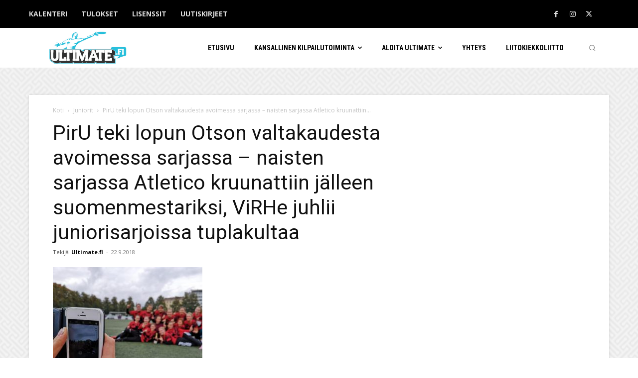

--- FILE ---
content_type: text/html; charset=utf-8
request_url: https://www.google.com/recaptcha/api2/anchor?ar=1&k=6Le2m78pAAAAAEEFhX_HlIIjU4WsBWuMQnGjz0cI&co=aHR0cHM6Ly91bHRpbWF0ZS5maTo0NDM.&hl=en&v=PoyoqOPhxBO7pBk68S4YbpHZ&theme=light&size=normal&anchor-ms=20000&execute-ms=30000&cb=k95yoz7sw43e
body_size: 49307
content:
<!DOCTYPE HTML><html dir="ltr" lang="en"><head><meta http-equiv="Content-Type" content="text/html; charset=UTF-8">
<meta http-equiv="X-UA-Compatible" content="IE=edge">
<title>reCAPTCHA</title>
<style type="text/css">
/* cyrillic-ext */
@font-face {
  font-family: 'Roboto';
  font-style: normal;
  font-weight: 400;
  font-stretch: 100%;
  src: url(//fonts.gstatic.com/s/roboto/v48/KFO7CnqEu92Fr1ME7kSn66aGLdTylUAMa3GUBHMdazTgWw.woff2) format('woff2');
  unicode-range: U+0460-052F, U+1C80-1C8A, U+20B4, U+2DE0-2DFF, U+A640-A69F, U+FE2E-FE2F;
}
/* cyrillic */
@font-face {
  font-family: 'Roboto';
  font-style: normal;
  font-weight: 400;
  font-stretch: 100%;
  src: url(//fonts.gstatic.com/s/roboto/v48/KFO7CnqEu92Fr1ME7kSn66aGLdTylUAMa3iUBHMdazTgWw.woff2) format('woff2');
  unicode-range: U+0301, U+0400-045F, U+0490-0491, U+04B0-04B1, U+2116;
}
/* greek-ext */
@font-face {
  font-family: 'Roboto';
  font-style: normal;
  font-weight: 400;
  font-stretch: 100%;
  src: url(//fonts.gstatic.com/s/roboto/v48/KFO7CnqEu92Fr1ME7kSn66aGLdTylUAMa3CUBHMdazTgWw.woff2) format('woff2');
  unicode-range: U+1F00-1FFF;
}
/* greek */
@font-face {
  font-family: 'Roboto';
  font-style: normal;
  font-weight: 400;
  font-stretch: 100%;
  src: url(//fonts.gstatic.com/s/roboto/v48/KFO7CnqEu92Fr1ME7kSn66aGLdTylUAMa3-UBHMdazTgWw.woff2) format('woff2');
  unicode-range: U+0370-0377, U+037A-037F, U+0384-038A, U+038C, U+038E-03A1, U+03A3-03FF;
}
/* math */
@font-face {
  font-family: 'Roboto';
  font-style: normal;
  font-weight: 400;
  font-stretch: 100%;
  src: url(//fonts.gstatic.com/s/roboto/v48/KFO7CnqEu92Fr1ME7kSn66aGLdTylUAMawCUBHMdazTgWw.woff2) format('woff2');
  unicode-range: U+0302-0303, U+0305, U+0307-0308, U+0310, U+0312, U+0315, U+031A, U+0326-0327, U+032C, U+032F-0330, U+0332-0333, U+0338, U+033A, U+0346, U+034D, U+0391-03A1, U+03A3-03A9, U+03B1-03C9, U+03D1, U+03D5-03D6, U+03F0-03F1, U+03F4-03F5, U+2016-2017, U+2034-2038, U+203C, U+2040, U+2043, U+2047, U+2050, U+2057, U+205F, U+2070-2071, U+2074-208E, U+2090-209C, U+20D0-20DC, U+20E1, U+20E5-20EF, U+2100-2112, U+2114-2115, U+2117-2121, U+2123-214F, U+2190, U+2192, U+2194-21AE, U+21B0-21E5, U+21F1-21F2, U+21F4-2211, U+2213-2214, U+2216-22FF, U+2308-230B, U+2310, U+2319, U+231C-2321, U+2336-237A, U+237C, U+2395, U+239B-23B7, U+23D0, U+23DC-23E1, U+2474-2475, U+25AF, U+25B3, U+25B7, U+25BD, U+25C1, U+25CA, U+25CC, U+25FB, U+266D-266F, U+27C0-27FF, U+2900-2AFF, U+2B0E-2B11, U+2B30-2B4C, U+2BFE, U+3030, U+FF5B, U+FF5D, U+1D400-1D7FF, U+1EE00-1EEFF;
}
/* symbols */
@font-face {
  font-family: 'Roboto';
  font-style: normal;
  font-weight: 400;
  font-stretch: 100%;
  src: url(//fonts.gstatic.com/s/roboto/v48/KFO7CnqEu92Fr1ME7kSn66aGLdTylUAMaxKUBHMdazTgWw.woff2) format('woff2');
  unicode-range: U+0001-000C, U+000E-001F, U+007F-009F, U+20DD-20E0, U+20E2-20E4, U+2150-218F, U+2190, U+2192, U+2194-2199, U+21AF, U+21E6-21F0, U+21F3, U+2218-2219, U+2299, U+22C4-22C6, U+2300-243F, U+2440-244A, U+2460-24FF, U+25A0-27BF, U+2800-28FF, U+2921-2922, U+2981, U+29BF, U+29EB, U+2B00-2BFF, U+4DC0-4DFF, U+FFF9-FFFB, U+10140-1018E, U+10190-1019C, U+101A0, U+101D0-101FD, U+102E0-102FB, U+10E60-10E7E, U+1D2C0-1D2D3, U+1D2E0-1D37F, U+1F000-1F0FF, U+1F100-1F1AD, U+1F1E6-1F1FF, U+1F30D-1F30F, U+1F315, U+1F31C, U+1F31E, U+1F320-1F32C, U+1F336, U+1F378, U+1F37D, U+1F382, U+1F393-1F39F, U+1F3A7-1F3A8, U+1F3AC-1F3AF, U+1F3C2, U+1F3C4-1F3C6, U+1F3CA-1F3CE, U+1F3D4-1F3E0, U+1F3ED, U+1F3F1-1F3F3, U+1F3F5-1F3F7, U+1F408, U+1F415, U+1F41F, U+1F426, U+1F43F, U+1F441-1F442, U+1F444, U+1F446-1F449, U+1F44C-1F44E, U+1F453, U+1F46A, U+1F47D, U+1F4A3, U+1F4B0, U+1F4B3, U+1F4B9, U+1F4BB, U+1F4BF, U+1F4C8-1F4CB, U+1F4D6, U+1F4DA, U+1F4DF, U+1F4E3-1F4E6, U+1F4EA-1F4ED, U+1F4F7, U+1F4F9-1F4FB, U+1F4FD-1F4FE, U+1F503, U+1F507-1F50B, U+1F50D, U+1F512-1F513, U+1F53E-1F54A, U+1F54F-1F5FA, U+1F610, U+1F650-1F67F, U+1F687, U+1F68D, U+1F691, U+1F694, U+1F698, U+1F6AD, U+1F6B2, U+1F6B9-1F6BA, U+1F6BC, U+1F6C6-1F6CF, U+1F6D3-1F6D7, U+1F6E0-1F6EA, U+1F6F0-1F6F3, U+1F6F7-1F6FC, U+1F700-1F7FF, U+1F800-1F80B, U+1F810-1F847, U+1F850-1F859, U+1F860-1F887, U+1F890-1F8AD, U+1F8B0-1F8BB, U+1F8C0-1F8C1, U+1F900-1F90B, U+1F93B, U+1F946, U+1F984, U+1F996, U+1F9E9, U+1FA00-1FA6F, U+1FA70-1FA7C, U+1FA80-1FA89, U+1FA8F-1FAC6, U+1FACE-1FADC, U+1FADF-1FAE9, U+1FAF0-1FAF8, U+1FB00-1FBFF;
}
/* vietnamese */
@font-face {
  font-family: 'Roboto';
  font-style: normal;
  font-weight: 400;
  font-stretch: 100%;
  src: url(//fonts.gstatic.com/s/roboto/v48/KFO7CnqEu92Fr1ME7kSn66aGLdTylUAMa3OUBHMdazTgWw.woff2) format('woff2');
  unicode-range: U+0102-0103, U+0110-0111, U+0128-0129, U+0168-0169, U+01A0-01A1, U+01AF-01B0, U+0300-0301, U+0303-0304, U+0308-0309, U+0323, U+0329, U+1EA0-1EF9, U+20AB;
}
/* latin-ext */
@font-face {
  font-family: 'Roboto';
  font-style: normal;
  font-weight: 400;
  font-stretch: 100%;
  src: url(//fonts.gstatic.com/s/roboto/v48/KFO7CnqEu92Fr1ME7kSn66aGLdTylUAMa3KUBHMdazTgWw.woff2) format('woff2');
  unicode-range: U+0100-02BA, U+02BD-02C5, U+02C7-02CC, U+02CE-02D7, U+02DD-02FF, U+0304, U+0308, U+0329, U+1D00-1DBF, U+1E00-1E9F, U+1EF2-1EFF, U+2020, U+20A0-20AB, U+20AD-20C0, U+2113, U+2C60-2C7F, U+A720-A7FF;
}
/* latin */
@font-face {
  font-family: 'Roboto';
  font-style: normal;
  font-weight: 400;
  font-stretch: 100%;
  src: url(//fonts.gstatic.com/s/roboto/v48/KFO7CnqEu92Fr1ME7kSn66aGLdTylUAMa3yUBHMdazQ.woff2) format('woff2');
  unicode-range: U+0000-00FF, U+0131, U+0152-0153, U+02BB-02BC, U+02C6, U+02DA, U+02DC, U+0304, U+0308, U+0329, U+2000-206F, U+20AC, U+2122, U+2191, U+2193, U+2212, U+2215, U+FEFF, U+FFFD;
}
/* cyrillic-ext */
@font-face {
  font-family: 'Roboto';
  font-style: normal;
  font-weight: 500;
  font-stretch: 100%;
  src: url(//fonts.gstatic.com/s/roboto/v48/KFO7CnqEu92Fr1ME7kSn66aGLdTylUAMa3GUBHMdazTgWw.woff2) format('woff2');
  unicode-range: U+0460-052F, U+1C80-1C8A, U+20B4, U+2DE0-2DFF, U+A640-A69F, U+FE2E-FE2F;
}
/* cyrillic */
@font-face {
  font-family: 'Roboto';
  font-style: normal;
  font-weight: 500;
  font-stretch: 100%;
  src: url(//fonts.gstatic.com/s/roboto/v48/KFO7CnqEu92Fr1ME7kSn66aGLdTylUAMa3iUBHMdazTgWw.woff2) format('woff2');
  unicode-range: U+0301, U+0400-045F, U+0490-0491, U+04B0-04B1, U+2116;
}
/* greek-ext */
@font-face {
  font-family: 'Roboto';
  font-style: normal;
  font-weight: 500;
  font-stretch: 100%;
  src: url(//fonts.gstatic.com/s/roboto/v48/KFO7CnqEu92Fr1ME7kSn66aGLdTylUAMa3CUBHMdazTgWw.woff2) format('woff2');
  unicode-range: U+1F00-1FFF;
}
/* greek */
@font-face {
  font-family: 'Roboto';
  font-style: normal;
  font-weight: 500;
  font-stretch: 100%;
  src: url(//fonts.gstatic.com/s/roboto/v48/KFO7CnqEu92Fr1ME7kSn66aGLdTylUAMa3-UBHMdazTgWw.woff2) format('woff2');
  unicode-range: U+0370-0377, U+037A-037F, U+0384-038A, U+038C, U+038E-03A1, U+03A3-03FF;
}
/* math */
@font-face {
  font-family: 'Roboto';
  font-style: normal;
  font-weight: 500;
  font-stretch: 100%;
  src: url(//fonts.gstatic.com/s/roboto/v48/KFO7CnqEu92Fr1ME7kSn66aGLdTylUAMawCUBHMdazTgWw.woff2) format('woff2');
  unicode-range: U+0302-0303, U+0305, U+0307-0308, U+0310, U+0312, U+0315, U+031A, U+0326-0327, U+032C, U+032F-0330, U+0332-0333, U+0338, U+033A, U+0346, U+034D, U+0391-03A1, U+03A3-03A9, U+03B1-03C9, U+03D1, U+03D5-03D6, U+03F0-03F1, U+03F4-03F5, U+2016-2017, U+2034-2038, U+203C, U+2040, U+2043, U+2047, U+2050, U+2057, U+205F, U+2070-2071, U+2074-208E, U+2090-209C, U+20D0-20DC, U+20E1, U+20E5-20EF, U+2100-2112, U+2114-2115, U+2117-2121, U+2123-214F, U+2190, U+2192, U+2194-21AE, U+21B0-21E5, U+21F1-21F2, U+21F4-2211, U+2213-2214, U+2216-22FF, U+2308-230B, U+2310, U+2319, U+231C-2321, U+2336-237A, U+237C, U+2395, U+239B-23B7, U+23D0, U+23DC-23E1, U+2474-2475, U+25AF, U+25B3, U+25B7, U+25BD, U+25C1, U+25CA, U+25CC, U+25FB, U+266D-266F, U+27C0-27FF, U+2900-2AFF, U+2B0E-2B11, U+2B30-2B4C, U+2BFE, U+3030, U+FF5B, U+FF5D, U+1D400-1D7FF, U+1EE00-1EEFF;
}
/* symbols */
@font-face {
  font-family: 'Roboto';
  font-style: normal;
  font-weight: 500;
  font-stretch: 100%;
  src: url(//fonts.gstatic.com/s/roboto/v48/KFO7CnqEu92Fr1ME7kSn66aGLdTylUAMaxKUBHMdazTgWw.woff2) format('woff2');
  unicode-range: U+0001-000C, U+000E-001F, U+007F-009F, U+20DD-20E0, U+20E2-20E4, U+2150-218F, U+2190, U+2192, U+2194-2199, U+21AF, U+21E6-21F0, U+21F3, U+2218-2219, U+2299, U+22C4-22C6, U+2300-243F, U+2440-244A, U+2460-24FF, U+25A0-27BF, U+2800-28FF, U+2921-2922, U+2981, U+29BF, U+29EB, U+2B00-2BFF, U+4DC0-4DFF, U+FFF9-FFFB, U+10140-1018E, U+10190-1019C, U+101A0, U+101D0-101FD, U+102E0-102FB, U+10E60-10E7E, U+1D2C0-1D2D3, U+1D2E0-1D37F, U+1F000-1F0FF, U+1F100-1F1AD, U+1F1E6-1F1FF, U+1F30D-1F30F, U+1F315, U+1F31C, U+1F31E, U+1F320-1F32C, U+1F336, U+1F378, U+1F37D, U+1F382, U+1F393-1F39F, U+1F3A7-1F3A8, U+1F3AC-1F3AF, U+1F3C2, U+1F3C4-1F3C6, U+1F3CA-1F3CE, U+1F3D4-1F3E0, U+1F3ED, U+1F3F1-1F3F3, U+1F3F5-1F3F7, U+1F408, U+1F415, U+1F41F, U+1F426, U+1F43F, U+1F441-1F442, U+1F444, U+1F446-1F449, U+1F44C-1F44E, U+1F453, U+1F46A, U+1F47D, U+1F4A3, U+1F4B0, U+1F4B3, U+1F4B9, U+1F4BB, U+1F4BF, U+1F4C8-1F4CB, U+1F4D6, U+1F4DA, U+1F4DF, U+1F4E3-1F4E6, U+1F4EA-1F4ED, U+1F4F7, U+1F4F9-1F4FB, U+1F4FD-1F4FE, U+1F503, U+1F507-1F50B, U+1F50D, U+1F512-1F513, U+1F53E-1F54A, U+1F54F-1F5FA, U+1F610, U+1F650-1F67F, U+1F687, U+1F68D, U+1F691, U+1F694, U+1F698, U+1F6AD, U+1F6B2, U+1F6B9-1F6BA, U+1F6BC, U+1F6C6-1F6CF, U+1F6D3-1F6D7, U+1F6E0-1F6EA, U+1F6F0-1F6F3, U+1F6F7-1F6FC, U+1F700-1F7FF, U+1F800-1F80B, U+1F810-1F847, U+1F850-1F859, U+1F860-1F887, U+1F890-1F8AD, U+1F8B0-1F8BB, U+1F8C0-1F8C1, U+1F900-1F90B, U+1F93B, U+1F946, U+1F984, U+1F996, U+1F9E9, U+1FA00-1FA6F, U+1FA70-1FA7C, U+1FA80-1FA89, U+1FA8F-1FAC6, U+1FACE-1FADC, U+1FADF-1FAE9, U+1FAF0-1FAF8, U+1FB00-1FBFF;
}
/* vietnamese */
@font-face {
  font-family: 'Roboto';
  font-style: normal;
  font-weight: 500;
  font-stretch: 100%;
  src: url(//fonts.gstatic.com/s/roboto/v48/KFO7CnqEu92Fr1ME7kSn66aGLdTylUAMa3OUBHMdazTgWw.woff2) format('woff2');
  unicode-range: U+0102-0103, U+0110-0111, U+0128-0129, U+0168-0169, U+01A0-01A1, U+01AF-01B0, U+0300-0301, U+0303-0304, U+0308-0309, U+0323, U+0329, U+1EA0-1EF9, U+20AB;
}
/* latin-ext */
@font-face {
  font-family: 'Roboto';
  font-style: normal;
  font-weight: 500;
  font-stretch: 100%;
  src: url(//fonts.gstatic.com/s/roboto/v48/KFO7CnqEu92Fr1ME7kSn66aGLdTylUAMa3KUBHMdazTgWw.woff2) format('woff2');
  unicode-range: U+0100-02BA, U+02BD-02C5, U+02C7-02CC, U+02CE-02D7, U+02DD-02FF, U+0304, U+0308, U+0329, U+1D00-1DBF, U+1E00-1E9F, U+1EF2-1EFF, U+2020, U+20A0-20AB, U+20AD-20C0, U+2113, U+2C60-2C7F, U+A720-A7FF;
}
/* latin */
@font-face {
  font-family: 'Roboto';
  font-style: normal;
  font-weight: 500;
  font-stretch: 100%;
  src: url(//fonts.gstatic.com/s/roboto/v48/KFO7CnqEu92Fr1ME7kSn66aGLdTylUAMa3yUBHMdazQ.woff2) format('woff2');
  unicode-range: U+0000-00FF, U+0131, U+0152-0153, U+02BB-02BC, U+02C6, U+02DA, U+02DC, U+0304, U+0308, U+0329, U+2000-206F, U+20AC, U+2122, U+2191, U+2193, U+2212, U+2215, U+FEFF, U+FFFD;
}
/* cyrillic-ext */
@font-face {
  font-family: 'Roboto';
  font-style: normal;
  font-weight: 900;
  font-stretch: 100%;
  src: url(//fonts.gstatic.com/s/roboto/v48/KFO7CnqEu92Fr1ME7kSn66aGLdTylUAMa3GUBHMdazTgWw.woff2) format('woff2');
  unicode-range: U+0460-052F, U+1C80-1C8A, U+20B4, U+2DE0-2DFF, U+A640-A69F, U+FE2E-FE2F;
}
/* cyrillic */
@font-face {
  font-family: 'Roboto';
  font-style: normal;
  font-weight: 900;
  font-stretch: 100%;
  src: url(//fonts.gstatic.com/s/roboto/v48/KFO7CnqEu92Fr1ME7kSn66aGLdTylUAMa3iUBHMdazTgWw.woff2) format('woff2');
  unicode-range: U+0301, U+0400-045F, U+0490-0491, U+04B0-04B1, U+2116;
}
/* greek-ext */
@font-face {
  font-family: 'Roboto';
  font-style: normal;
  font-weight: 900;
  font-stretch: 100%;
  src: url(//fonts.gstatic.com/s/roboto/v48/KFO7CnqEu92Fr1ME7kSn66aGLdTylUAMa3CUBHMdazTgWw.woff2) format('woff2');
  unicode-range: U+1F00-1FFF;
}
/* greek */
@font-face {
  font-family: 'Roboto';
  font-style: normal;
  font-weight: 900;
  font-stretch: 100%;
  src: url(//fonts.gstatic.com/s/roboto/v48/KFO7CnqEu92Fr1ME7kSn66aGLdTylUAMa3-UBHMdazTgWw.woff2) format('woff2');
  unicode-range: U+0370-0377, U+037A-037F, U+0384-038A, U+038C, U+038E-03A1, U+03A3-03FF;
}
/* math */
@font-face {
  font-family: 'Roboto';
  font-style: normal;
  font-weight: 900;
  font-stretch: 100%;
  src: url(//fonts.gstatic.com/s/roboto/v48/KFO7CnqEu92Fr1ME7kSn66aGLdTylUAMawCUBHMdazTgWw.woff2) format('woff2');
  unicode-range: U+0302-0303, U+0305, U+0307-0308, U+0310, U+0312, U+0315, U+031A, U+0326-0327, U+032C, U+032F-0330, U+0332-0333, U+0338, U+033A, U+0346, U+034D, U+0391-03A1, U+03A3-03A9, U+03B1-03C9, U+03D1, U+03D5-03D6, U+03F0-03F1, U+03F4-03F5, U+2016-2017, U+2034-2038, U+203C, U+2040, U+2043, U+2047, U+2050, U+2057, U+205F, U+2070-2071, U+2074-208E, U+2090-209C, U+20D0-20DC, U+20E1, U+20E5-20EF, U+2100-2112, U+2114-2115, U+2117-2121, U+2123-214F, U+2190, U+2192, U+2194-21AE, U+21B0-21E5, U+21F1-21F2, U+21F4-2211, U+2213-2214, U+2216-22FF, U+2308-230B, U+2310, U+2319, U+231C-2321, U+2336-237A, U+237C, U+2395, U+239B-23B7, U+23D0, U+23DC-23E1, U+2474-2475, U+25AF, U+25B3, U+25B7, U+25BD, U+25C1, U+25CA, U+25CC, U+25FB, U+266D-266F, U+27C0-27FF, U+2900-2AFF, U+2B0E-2B11, U+2B30-2B4C, U+2BFE, U+3030, U+FF5B, U+FF5D, U+1D400-1D7FF, U+1EE00-1EEFF;
}
/* symbols */
@font-face {
  font-family: 'Roboto';
  font-style: normal;
  font-weight: 900;
  font-stretch: 100%;
  src: url(//fonts.gstatic.com/s/roboto/v48/KFO7CnqEu92Fr1ME7kSn66aGLdTylUAMaxKUBHMdazTgWw.woff2) format('woff2');
  unicode-range: U+0001-000C, U+000E-001F, U+007F-009F, U+20DD-20E0, U+20E2-20E4, U+2150-218F, U+2190, U+2192, U+2194-2199, U+21AF, U+21E6-21F0, U+21F3, U+2218-2219, U+2299, U+22C4-22C6, U+2300-243F, U+2440-244A, U+2460-24FF, U+25A0-27BF, U+2800-28FF, U+2921-2922, U+2981, U+29BF, U+29EB, U+2B00-2BFF, U+4DC0-4DFF, U+FFF9-FFFB, U+10140-1018E, U+10190-1019C, U+101A0, U+101D0-101FD, U+102E0-102FB, U+10E60-10E7E, U+1D2C0-1D2D3, U+1D2E0-1D37F, U+1F000-1F0FF, U+1F100-1F1AD, U+1F1E6-1F1FF, U+1F30D-1F30F, U+1F315, U+1F31C, U+1F31E, U+1F320-1F32C, U+1F336, U+1F378, U+1F37D, U+1F382, U+1F393-1F39F, U+1F3A7-1F3A8, U+1F3AC-1F3AF, U+1F3C2, U+1F3C4-1F3C6, U+1F3CA-1F3CE, U+1F3D4-1F3E0, U+1F3ED, U+1F3F1-1F3F3, U+1F3F5-1F3F7, U+1F408, U+1F415, U+1F41F, U+1F426, U+1F43F, U+1F441-1F442, U+1F444, U+1F446-1F449, U+1F44C-1F44E, U+1F453, U+1F46A, U+1F47D, U+1F4A3, U+1F4B0, U+1F4B3, U+1F4B9, U+1F4BB, U+1F4BF, U+1F4C8-1F4CB, U+1F4D6, U+1F4DA, U+1F4DF, U+1F4E3-1F4E6, U+1F4EA-1F4ED, U+1F4F7, U+1F4F9-1F4FB, U+1F4FD-1F4FE, U+1F503, U+1F507-1F50B, U+1F50D, U+1F512-1F513, U+1F53E-1F54A, U+1F54F-1F5FA, U+1F610, U+1F650-1F67F, U+1F687, U+1F68D, U+1F691, U+1F694, U+1F698, U+1F6AD, U+1F6B2, U+1F6B9-1F6BA, U+1F6BC, U+1F6C6-1F6CF, U+1F6D3-1F6D7, U+1F6E0-1F6EA, U+1F6F0-1F6F3, U+1F6F7-1F6FC, U+1F700-1F7FF, U+1F800-1F80B, U+1F810-1F847, U+1F850-1F859, U+1F860-1F887, U+1F890-1F8AD, U+1F8B0-1F8BB, U+1F8C0-1F8C1, U+1F900-1F90B, U+1F93B, U+1F946, U+1F984, U+1F996, U+1F9E9, U+1FA00-1FA6F, U+1FA70-1FA7C, U+1FA80-1FA89, U+1FA8F-1FAC6, U+1FACE-1FADC, U+1FADF-1FAE9, U+1FAF0-1FAF8, U+1FB00-1FBFF;
}
/* vietnamese */
@font-face {
  font-family: 'Roboto';
  font-style: normal;
  font-weight: 900;
  font-stretch: 100%;
  src: url(//fonts.gstatic.com/s/roboto/v48/KFO7CnqEu92Fr1ME7kSn66aGLdTylUAMa3OUBHMdazTgWw.woff2) format('woff2');
  unicode-range: U+0102-0103, U+0110-0111, U+0128-0129, U+0168-0169, U+01A0-01A1, U+01AF-01B0, U+0300-0301, U+0303-0304, U+0308-0309, U+0323, U+0329, U+1EA0-1EF9, U+20AB;
}
/* latin-ext */
@font-face {
  font-family: 'Roboto';
  font-style: normal;
  font-weight: 900;
  font-stretch: 100%;
  src: url(//fonts.gstatic.com/s/roboto/v48/KFO7CnqEu92Fr1ME7kSn66aGLdTylUAMa3KUBHMdazTgWw.woff2) format('woff2');
  unicode-range: U+0100-02BA, U+02BD-02C5, U+02C7-02CC, U+02CE-02D7, U+02DD-02FF, U+0304, U+0308, U+0329, U+1D00-1DBF, U+1E00-1E9F, U+1EF2-1EFF, U+2020, U+20A0-20AB, U+20AD-20C0, U+2113, U+2C60-2C7F, U+A720-A7FF;
}
/* latin */
@font-face {
  font-family: 'Roboto';
  font-style: normal;
  font-weight: 900;
  font-stretch: 100%;
  src: url(//fonts.gstatic.com/s/roboto/v48/KFO7CnqEu92Fr1ME7kSn66aGLdTylUAMa3yUBHMdazQ.woff2) format('woff2');
  unicode-range: U+0000-00FF, U+0131, U+0152-0153, U+02BB-02BC, U+02C6, U+02DA, U+02DC, U+0304, U+0308, U+0329, U+2000-206F, U+20AC, U+2122, U+2191, U+2193, U+2212, U+2215, U+FEFF, U+FFFD;
}

</style>
<link rel="stylesheet" type="text/css" href="https://www.gstatic.com/recaptcha/releases/PoyoqOPhxBO7pBk68S4YbpHZ/styles__ltr.css">
<script nonce="t8c5-C9ILUZL2R-69XGG_A" type="text/javascript">window['__recaptcha_api'] = 'https://www.google.com/recaptcha/api2/';</script>
<script type="text/javascript" src="https://www.gstatic.com/recaptcha/releases/PoyoqOPhxBO7pBk68S4YbpHZ/recaptcha__en.js" nonce="t8c5-C9ILUZL2R-69XGG_A">
      
    </script></head>
<body><div id="rc-anchor-alert" class="rc-anchor-alert"></div>
<input type="hidden" id="recaptcha-token" value="[base64]">
<script type="text/javascript" nonce="t8c5-C9ILUZL2R-69XGG_A">
      recaptcha.anchor.Main.init("[\x22ainput\x22,[\x22bgdata\x22,\x22\x22,\[base64]/[base64]/[base64]/KE4oMTI0LHYsdi5HKSxMWihsLHYpKTpOKDEyNCx2LGwpLFYpLHYpLFQpKSxGKDE3MSx2KX0scjc9ZnVuY3Rpb24obCl7cmV0dXJuIGx9LEM9ZnVuY3Rpb24obCxWLHYpe04odixsLFYpLFZbYWtdPTI3OTZ9LG49ZnVuY3Rpb24obCxWKXtWLlg9KChWLlg/[base64]/[base64]/[base64]/[base64]/[base64]/[base64]/[base64]/[base64]/[base64]/[base64]/[base64]\\u003d\x22,\[base64]\x22,\[base64]/Dqk3CksOlHwzDhmjDv8K9w4EPwqjDiQN7woXDsMOXW8KVflF4Qk0nw4tPU8KNwoHDtmVTJMKzwoAjw4gyDXzCr3dfe187ADvCp0FXag3DoTDDk2VSw5/DnVN/w4jCv8KtaWVFwoLCiMKow5FDw7l9w7RIesOnwqzCpgbDmlfCqm9dw6TDmnDDl8Ktwqwuwrk/TsKGwq7CnMO9wptzw4kNw4jDgBvCvhtSSD/[base64]/DijRuwqd6N1TCicKcw7jDlcODdWXCqC/CnMKVHsONPXskwp7DgsOOwozClnEuDcOFEsOAwpXCuUbCujXDjUXCmzLCphdmAMKZI0V2MyIuwppIQcOMw6cUS8K/YyUoamLDjDzClMKyDQfCrAQlF8KrJV7Dq8OdJVHDq8OJQcOMOhguw5fDsMOidQ/CgMOqf0jDl1s1wrpLwrpjwqoUwp4jwpwfe3zDjnPDuMODCzcIMCPCqsKowrkRD0PCvcOcQB3CuQjDi8KOI8KYCcK0CMOiw5NUwqvDmEzCkhzDjwg/[base64]/Co8OywqPCljDCnsOpYjpnCDHDi8K/wrQOw5EYwrHDgjxlXsKiPsK2S1fCnlwKwobDqMOgwpETwrFua8OKw5ZXw6wvwphfdsKHw4fDkMKRV8OcI1/CpA5/[base64]/MkPCgsKXw785BCjDm8OQw4zClcObw4Rdwpd1RljCuAPCgyrCi8Omw47Coi4bQMK1wrrDl05QfBzCtx4HwpttM8KCcnFoWU/DmTZJw6FrwqnDhDDDhUEKwoJ2P2rCqibClcOCw61uZEnDusKqwp3DtcOSw7gDdcOEZj/[base64]/Cvn7DkMOVw78gwp9BKV9wwrovw6LCoQXCrG8DBcORJn40woRPYcKfN8Omw6fCrm9Cwq5sw7bCtEbCnkLDrsOjO3fCiCPCo1l+w78lcXXDkMK3wrE2DMOHw5/[base64]/[base64]/DvsKHeMK8w7s3w7XDqnLDs3cNw4HCuljDp8OfAFZtKwhCNU7Ds2JUwojDpVPDtMOYw4zDojzDoMOYScOVwojDmMOREsOuBwXDtiQyc8OPUmLDqMK1fcKsTcOrw4fCmsKVw48rwpLCohbCgxxKJlAGTBnCkkvDgMKJfMOCw67DlcOjwr/CicKLwqsqdQEmGiB2TWkiS8OiwqPCvyPDklMywplkw5vDmMKxwqMXw7zCsMKUVg4cw7UUbsKLfiHDu8OrJcK6QihAw5jDqw3CtcKCV3wTMcOTwrTDgwcDwrTDgsOTw7tTw47CtA5TPcKTbsKaB2TDhcOxaGhGw54rUMOuXE3DokQtw6MnwoEfwrRyeC/CmzDDllHDqBnDlHLCgsOwAzhtQDs+w7rDgWw0wrrCuMOxw7o1wqHCvsOhOm5Hw7Niwp15YsKDBiPClk/DnsKJeUxEKRHDqcK5ZjPCu0Qcw5ghw5IbIS0+B2LDqsO4cyTClsK7UcOoTsO7wrd7T8KsaXccw4nDo1DDkRE4w7odZSBTw7lDwqjDohXDuRInBxAxwqbDvsKNw758woIaEcO5wqQtwr/DjsOKw6nDkkvDucOkw47CjHQgDB7CmMOaw4JjfMODw6JNwrHCmipcwrdqQ04/JcOFwrBdwrPCucKHw59MWsKnHMO/esKCF3Qbw64Kw7DCk8Odw63CmUHCu2BhZWNqwprCkhknwr9UEcK1w7BBQsObMzYHblYJC8Klwp3CiSFVF8KZwpMhdcOTAsOBw5DDnX4fw6zCscKCwpVLw5IDe8OwwpPChRPCssKWwp3Dt8OhUMKFFAPDhxTCnhHDoMKpwrTDtMO3w6diwoU8wq/[base64]/Dn8OvYsKSGcK4G1QWwqLCgsKcVlfCp8KjLVzCnMKSfMOPwqh/VifCmMO6wqrCl8KCBcKpw7FJwo1cOhBNGwVuwrvDuMOOTAFFXcO/wo3CgcOSwpFNwr/DkGZ0F8KOw5RAPzrCv8Kiw5vDinTDoA/DssKFw7pIfhNuw65Gw63DiMKLw5howpfDkw4IworCp8OMBQR/[base64]/DqlTDrTLCqcK5wrVjfcO+IMKCQzvCtsKvCMK4w6NRwpvCrS89w6s0Dj/DuCpWw7oSICBLdH/CkMKyw73DocOBJzJfwqXCpFAzZMO1BzV8w69zw5rCjV3DpkTDt2nDocOVwr80wqpXwrPCi8O2Z8OdezvCtcO4wqgbw7Fxw7lPw65Ew7Auwrhqw54ga3IGw7xiK3IVGRPCtWMpw7XDrMKhw67CtsKCTcOAEMOOwrBtwoJwKHHDkjRIEDAaw5XDnxMWwr/Dj8KvwrltQilEw43CrMK5CCzCg8K8OsKpcH7Dr2dJIjvDgsKxRXp/RMKRC2nCqcKJE8KWdh3Dl0Asw7vDv8O+J8O1wpjDpzLCksKPFXrCjkwDw7IgwopGw5tpc8OMWQ0ieAM1w4kvAzLDksK+T8OFwrbDhMOxwrtZBjHDu0PDux1SLQ7Ds8OsHcKAwoQWWMKTCcKtRsOFwps/VHoTUB/DkMKZw5tlw6bCl8KQwph1wph+w4VEQMKMw4w/BcOjw481DGjDshhrdDfCsF3CtwU+wqzCmBHDjsKPw57CtxMrZcOweGwZcMOXQcOswqfCkcOEw4wQwr3ClsO7WRDCgGNWwpzDkm90ZMKyw4ZQw7/CsQzCg11DXhIRw4PDrcKaw7JDwr8aw7fDg8KLFDDDj8Oiwro5wosyFsOfdTHCtcO6wprCpcOVwr3Cv1QCw6TDsiITwqEJcjfCjcOCKSZtcgACKsOmEMOyAk9zKcOtw6LDmzQtw6h9OBTDlnJhwr3CpHTDv8KuFTRDw47CiH9XwpvCpDxEYyTCnBXCmj/Ck8OUwqfDicKPcXrClh7Di8OaISpNw4zDnXJdwqgeacK5K8O3chV7w5xyfcKdUzQcwrI/wqbDi8KpIsOKVivCmyrCu3/DozfDn8Ohw43Dj8OHwrhEP8O+IzRzblJNPgDCiF/CqwTCu3zDn1IqDsKiHsK1wqbCqxHDojjDq8KrXjjDpsKkJ8ObwrjDr8KSeMOlG8KIw5M7Phomw4XDsCTChsKzwqHDjBHDvFzClg1Kw47CpsOVwoUUeMK+w4jCvyzCgMO1LRvDucORwqR/[base64]/DsxvDt8OBwpAlH8OdRcOtwoYHIiDDv8KUw5DDt8KAwr3DpsKfWWHCk8KvRcO2w6sCRARbeFbDkcK1wq7Dg8OYwqzDgz4sJTlRVRDCmsKbU8OLU8Kmw7rDt8OTwqpTVcOTasKZw7nDtcOKwovCvxISP8K7NRUcYsKHw7YYRcKCV8KCw6/ChcK9SR9WFWzDrMOBXMKBMGtqW1/DsMODBlFmPmc1wpxtw5ceBsOTwopNwr/DrCZVZWPCr8KWwoUhwrknOwcBwpLDp8KTFcK7aTjCtsOTw43Co8Kxw6nDrMOowr/[base64]/bA/[base64]/[base64]/DpMKva8K7woDClcODw593wolteRo/UDgxY1HCshdAfsOXwqvCow0hPg/DtyITY8Khw6jDj8KrZ8KXw6Ynw6d/[base64]/Ch3rDqcKvdcOjw6Zuwr3CpCvCnEJaRxPCrMK0w5tAbU7CtnjDg8O9e0HDrD8XJDjDhiPDmsOUw6U5R29kAcOzw5vCm0pEworCqMOVw7IWwpd+w44GwpQbLsKLwpvCr8OYw4sLDghzfcK5WkDCtcKYIsKzw5Eww68Rw41QR1gGwrXCrsOGw53Dj1Vqw7RPwoBdw4EGwo/[base64]/DrWwRw5k0bMOowqbCm8OiFcOTw5jCkl3Dt3F+w5dAwrrDscOewq1KHcKEw5bDocKuw6IMe8KOesOCdm/CohrDtMKew7FpT8KILMK3w6whHcK8w4nDjncIw7vDsA/DkgMgOAp5wrEbbMKaw7/DggnCisK+w5fDsFUyLMOMHsKfTU/[base64]/[base64]/[base64]/wp3Ci8KOKMKSBVnCqzItZMKaw4YSwr9twqtfw6RbwpTCgDR7acKpG8OgwpwawozDhsOaDcKcSBHDhMKTw5zCtMKCwo0fEsKqw4TDojIAN8Klwpp3VzpSe8KFwrR2Sk1wwo8Aw4Fdw5zDv8Oxw7tjw4RVw6vCsBt/a8KiwqXCscKMw5vDrhXDm8KNOlYGw7w/OsKdw5lfMWbCp03CvAs+wrrDpRXDmFPClcKgc8OWwrFXwoHCjErCtj3Dq8K9PQ/Dp8OyVsK9w4DDmGhuJ3XDvMO2TkHDp1Row6PCucKcU3jDhcOpw5oFwrQlG8K6bsKHXXTCoFzCtSYvw6V6P3zCusK/[base64]/w5Vvw77CpsOkwp8ww4w1X2gTw5YoGMOVOsOzJcKpw5YCw7U/[base64]/[base64]/NULDrkVXOjHDp8O5wpHDocOwwq3Cv23DgsKaNz/CkcKRwpoSw7DDmX9lw69fBMK/[base64]/PQfCvsKKFsOtDMKBw4bDvMK4XjPDvEnDo8OYw4l7wqJpw5NjcUs8KRZTwoXCnjjDlRx4bDVRw5YPUhYFNcK+OmF5w7kuVAoewrAJV8KVdMKiUBvDjSXDvsKNw7rDu2nCv8OweTobBkHCs8Kmw6zCqMKIcMOHLcO4wqrCpwHDhsKlB2/CgMKOXMO4woLDucKOWRLCsnbDjl/DtcKBVMOodMKMU8OqwqRzHcOYwqDChsKsRCjCkHAYwqnClWEQwo1ew5jDnsKew7ALdcOpwobChEfDsGDDusOWLUtYT8O0w5LDs8KHF2tQw5PCjcKJwpNXMcO6wrTDnFVQw5HDvAkswrzCjQg4wr99AMK5wpUCw582XcOfQD3DuSxDYMKrwo/Cj8ONw73CtcOqw7c/fTHChMKPworCnDEWW8O8w6t8Z8OYw4RHbMOVw5rDliBkw4RzwqzCvz1LU8OiwqrDocOWJcKPwoDDssKfasKwwrrDgy9ff0ofXAbCgcO0wq1Ha8OnNzF/w4DDkznDkj7DuWMHScOdw7kxWcO2wq0/w6vDpcORMT/DqsO5JTjCmn/Di8KcOcO6wpbDllwPwqPDnMO4w5fDvsOrw6LChFBgOcOuGQsowq/CqcOkw7rDg8ObwqzDjsKlwqM3w7xqQ8Kdw4DCgiBWQ24swpUlXMKWwoPDkMKzw7Rswp7CkMOPasOWwqnCkMOcRVbDusKEwp0Qw7saw612VV4Xw7htHHwKK8KhbUrDr10BKn8Kw43DoMOAa8K4UcOvw6cKw6Jmw7DCpcKcwpXCtcKEKSPCr0/DlRcRW1bCgcOPwo0VcClaw6/CjHVlwonCtMOyC8OcwpdIwoZywp8NwpNxwrXCgUHCvEnCkgrDrDfCmS1bB8OeMcKheGjDrgPDtFs7PcK2w7bCh8Kaw4ZIYsONDsKSwqDCvsKcAHPDmMO/wqcrw4pOw7HCosOLUhHCgcK6VcKrwpHCnsKdw7lXw6MUWhjDuMOCJk3CuEnDslNxNBtrIsKUw4PCkmNxKn3DncKuLMOuHsOMSyAgRxkrVVfDl3HDsMK0w43DncKgwrRkw6LDoBrCpl3CoB/[base64]/Cmyk1Nh5+wrh9IHMwwo/[base64]/CmMOibsKyw7rCocOpw5NCF8OFwoPDr8K+b8KqXF/DosOtwrnDuSTDnzDDr8KrwpnCucKuasOSw47DmsOZXHHDq2/[base64]/VSvCocOfw6cDw6YZd1wNw5nCqMOcwqLDkWPDjsOHw4sqC8O8Q2J3KRsnw5bDpG3Dn8OrSsOLw5U5wpt2wrRAbEbClmdGInVVfFvCgnfDhcOtwqYdwqjCo8OiZsKOw7cEw57Di1nDpRnDgnYvWk5bXsO4Gm1/wrLDqHlACcOnw6BXekDDq19Pw4sTw7BiKifDrGIrw7nDi8K+wrIpF8Krw6MIbTHDoSFfL3xcwqHCsMKWFn0+w7TDkMKywpfCj8KjCsKXw4vDrsOWw49fwrXCnsK0w6Utwp3DpcOBw7bDtiRrw5fDqBnDqMKGF0bCkBjCmAvCqDEbKcKZAw/[base64]/[base64]/DosKgw4t/[base64]/[base64]/Cu8KWMWHDtMK9VAJvw51BOWzCmcOwL8OZwoDCpsK/[base64]/[base64]/YQdIw6EWw4d8w73Dh0UuPi3DmsO2w4YMw5ATw6fDjcOtw6LDm8OPbMORSFx/w6Zbw7w2w5k+w4k0wqjDpTzCmnnCtsOHw4xNaUxYwo3DjMK6NMOHC3s1wpc0Iw8qasObbTcHQMOyAsORw47Ck8KrX3/CrcKLHwMGe31Ow67CqGrDi1bDjUYiZcKEXjDCn2JRW8K6NMKMHcOMw4PDi8KfaEBZw6fCgsOkwogBUjtlWWLDlDc6w7XCmsORACHDl1gcHDrDgQ/DsMKLJl9pDX7Ci2V6w69Zwp3DgMOOw4rCpUTCuMOFK8Oxw4rDiEctwq7DtVbDnQJlD0vCp1Vnwo9CQ8Osw6MWwolMwpA8wocjw4pyTcKow7oLwonDoRlhTDDDjsKpGMO+Z8KFwpMCAcO1PCfCgwFrwr/Cuj7Crl1Jwrlsw4cpHkEXUwPDmwTDl8O7AsOcdy/[base64]/[base64]/Dsz5ewppVZcKxKAUoB8Otw7vDrMOOw4/DosOpY8KLwpYgH8OGw5rDlsORw4nDhmUHBD/CtU18wpfCsTnDuW0IwpkybsOqwr7DisOYw6zCisOXE13DgSI3w4jDmMOJEMOBw7I7w7XDh17DoyHDnF3CjERoUMOQU1/[base64]/Ds8OzDCHDkcOhwoHCnMOGMlPDrsKMwqDCuRLDl2XDrcONSBs5G8KYw4pBw43Csl3DhsOgPMKvUBbDu3PDg8KINsOBKVEUw6ccdsOUwpABV8KqLRQawq/CjcOlwrtbwpAaZT7DoFQRwr/DgcKHwovDv8K/wrN7MGzCsMKOBy4Nwo3DosKzKxQ2BcOowp/DnRTDoMOjdHEDw7PCnsKrPsO2YxTCgcO7w4PDscK8w6XDiUtRw5xcdDpSw7VLfW0SASDDu8K0FD7Ds0HDnRTDlcOrORTCk8K8DGvCqi7CnCJoOsOzwofCjULDg00XGUjDiGfDlcOfw6AbQGxVdMOLDsOUw5PCksO/egfDpgnChMOOEcO8w43DosKFbzPDsnXDgQYtw7zCpcOpAsOBcy9VTE7CvMOkFMKEKsK/I0jCocKxBsOuQXXDkRzDqsO9PMOhwrIkwo3DjMODw7HDtxEVNFrDsGcVwpPCn8KIVMKTw5DDhxfCvcKmwpTDg8K0JkfCrcOlLF81w4g5Gk/ChMOKw6PDiMKEHHVEw4h4w73DgllLw6Mwc0fCigBew7jDnBXDshnDu8Osaj/DtMODwoTDuMKZw6AKeyoVw4VcEcOWT8O3BlzClMKZwq/CjsOCG8ORwrcFL8OKwo/Ci8KJw64qJcKaWMKVfSHCvMOxwpMLwqV4wofDq3HClcOqw63CjBXDp8O3w5nCp8K+BcO7Q3Znw7PDkgwELcKrwrfDqcKvw5LCgMK/S8KXw6/[base64]/w63CkcKqw6HCpsKoacKnwqxVSxTDv8OTfcKMYsOyVcOVwq/ClgzCi8KWw5fCnApsLhwsw4VicRfCksKbB1VBO3sbw6FBw7/[base64]/NsO/w5VPP8K2w6XCkSoJGDnCtwMvFipTw4rDvyLCn8Kzw5HCplZDBsKpWyzCtkfDmlXDhyfDmjfDhsO/w5PDsFwkwq4rKsOcwq7Cq2/Cg8OGRMOPw6XDtQo8bkDDq8O3wq/DkWUbNXbDlcK5Y8KYw5FUworDuMKPUVPCsUzDlTHCgcK4wp7DlVJrUMOhYsOMCsOGw5NUwpPCljLDrcOOw70fKMKPScKCa8KtfMK9w5ldw7xEwoJ7TMOBwo7Di8Kfw5wKwqrDu8OIw4JbwooQwp8Fw5XDo39gw5sCw4jDhcK9wr/CtBrChUvDvA7DsDnDnMOiwofDsMKtwrVFPwwlA0BAbHPCvSrDiMOYw4nDs8Kqb8Kow7VsCR/Crk1xUSnDuQpDecO7PcKnOjLClkrDiArCnn/DhhnCo8KNU3hqw6vDk8ORIG3CicKIbMOPwrFGwr7CkcOiw43CrcO0w5XDtMKlM8KIbCbDq8KdUCsKwqPDmHvCgMKvAMOlwrJLwo3DtsKVw4Izwr/[base64]/CscKfFMKoc8KbDsK9w4DDuybDogA7aMOZwozCnxfDswQ1wqnDpsK5w53Ct8K9dFXCmsKXwrgWw5zCrMKNw6zDt1jDo8ODwrLDvhfCpMK7w6TDnl/DhcKtXy7CpcKQwpPDgCHDm0/DmyYqw6NjPMKJacK3wqrChirCj8OVwqpdX8KQw6HCrMK0bzszwqbDlyvCk8K3wqZtwpEgPsKAHMKbDsOKUhQxwpY/KMKywqvCg0DCnwBiwrPCksK5O8Ocw5AqAcKXWTwEwpNqwoM0QMKEHcO2XMO6WmJWwofCvcOxHlQVf1dqQz0DUDXDgmE7UcOFTsOSw7rDgMOBOUMwA8OARDooRsOIw63CrAsXw5J5cEnCtGdxLGbCn8OVw4LDgsKuDRHCsUVcOwPCg3vDgcK1O1HCgBQkwqPCmsOlw4/DoSLCqBcuw5zCo8OYwqEmwqPCscOSZsKALMKAw4fDlcOpSzA9KGzCh8OeCcOEwqYqAcKECEPCocO/LMOmARHDjkvCsMO0w6HDnETDksKsEsOkw53CiwQ7MWjCqSggwrHDiMKnasKdeMKXI8Otw7vDg0HDlMO8wqXDqMOuNH1FwpbCpsOHwqvCjikxbMOgwqvCkTZbw6bDgcK7w63Co8OPwq/DvsOPPMOkwojCkkvDgU3DuyIrw7lSwqDCpW0zwr/Dq8KJw6HDhwtMWRtWB8KkV8K3FsOHWcK6fTJhwrI2w54dwpZAB3XDlU8tJcOfdsKGw703w7TDhcKiPRHCoF8Aw45FwqHCm1VxwrVvwqo4MWXDjkRRB190w7jCn8OFMsKPHFbDqMO/wqZ7w7zDtsOtA8KAwrhWw5YWO2w8wqxdDg/[base64]/DtsOYOXXDpD/[base64]/DnUDCr3dsOmEyGcOaw59ZRsKpEDHDgcOpwovDqMKxasKqe8KLwpvDjCXCh8OsS20Ow4/CriXDlsK5OcO8PMOCw4LDhMKGLcKUw4vCh8O7WcKUw6HDtcKbwpTCpMOUXi17w7XDhRzDmcKpw4FaY8KBw6pLYMOcKsOxOCLCmsOCH8O4cMOewpw6HsKUwr/[base64]/[base64]/[base64]/CrwYXOMKwDi7CoBPDilEqwoNCUHXDqSFEw5srSSvDtDfDicKYQ0nDuErDvjPDnMOldw8WLnZmw7dsw5VowqltZ1BEw4XCpMOqw47DmDtIwrI6wrLCg8OBw4AUwoDCiMO/ISYHwr55NzBEwrfDl28gQ8KhwpnDu3USd0fCvBNnw7HCrh9jwq/CtsKvYGh8BAvDiHnDjiFMRWxew6B6w4E/GMOqw6bCt8KBfgUowrVechTCt8O0w6w0woN9w5nCpU7CpsOpQh7Cs2RXd8OEPBnDlS5AfcKdw7U3O0RnBcKswqR6CMK6F8ObTnRaBHDCscObYsKeZ2nCk8OJPDHCkhjCnRMIw6vCmE1cScOAwq3DoSNcBDhvw7/DqcOxOBIMPMKJCMKKw4bDvFfDgMK/aMOQw7cHw6HCkcKww5/Cu3LDgVbDnsOSw6TCphXCs2LCkcO3w4R6w7s6wrRqVkshw5bDn8K1w4gvwr7DisKsQ8Oqwo8SB8Obw78QCVTCpHFSwqhfwpUNw7A5w5HCisOfPwfChVzDvivChxbDqcK8wo7Cu8O8RcKPe8OuInI4w4dgw77CqGbDgMOpKcOnw4F+w6XDgw5BJjjDlh/DqyUowoDDjyg2Iw7Dp8K4djJJw7p7YsKrI2/CnhR1DcOBw71dw6LCoMKZTj/DqcKlw5ZZHMOFTnLCrgBYwrBdw4BCE00uwozDssOFw5wWCG1MEB/[base64]/JgtKwrIXKQkfCGrClcKLwpYmb1RjH8K3wrPDl3jDvMK7w4lZw79XwqzDssKsDhk1RMOPGznCoRfDusOqw65EFnnCtsK7Z27DoMKXw4w6w4dTw5R3KnPCrcONEcK1d8KQeDRzw63DrkdEIQ7Dg01uN8O+BhV3w5PCv8KwH0rDgsKeJMKDw77CtcOEP8OiwqUnw4/Dm8KuKsKIw7bCtsKIXsKdC0fCnTPCqEk4f8KiwqLDusOYwr14w6QyF8KQw75DMhTDsCBMaMKMRcOECiAKw4o0eMOWWsOgwrnCrcKww4FSZzPCrcKswr3Cgg/Dq2nDucO1S8KnwoLDlzfDk1jCslnClFUWwo07csO9w5TDvcOww6EQwqPDrsOxSgN6w6R5acOSImBnwph7w6/DlnwDUG/DlWrDmcKrw5IdZMOIw4Rrw5lGw6zCh8KzMG0EwqzDq21IQMKbOsKnO8OSwpXCg08fYcK+wqjCk8OxA29zw5zDt8KOwqZGd8KVwpLCmxMhRUfDjgfDqcOlw7A9w4vDqMKHwo/Dvx3DtVnCkR/DlcO/woVgw4hPVMK4woJFdiMfIMKEPjQxBcKxw5FRw6fDulDDoXXDny7Dr8KVwpvCsVfDvsKnwr/[base64]/Dk8OYw4hAw6LCsC8pwpEBccKqw6bDs8OSYsKnFHzDocKvw7rDrSRHdVI2wrYND8KSOcK4Hx3Dl8Orw4HDj8KsJMO2c1kYGhRkwrXCs35Dw6vDhwLCml80w5zCiMOyw7TCiRDDh8KCWVRXKMO2w4PDnlhCwpHDg8Oawo/DkMKDJSnCqkhnLituXyDDonrCrkfDlFI4wogdw4jDkcO+Sml2w5XDmcO3w5s8G33DnMK6d8OwZ8KuBMO9woomVVsGwo1Cw6XCnhnCocKmdsKEwrnDt8KSw4vDmz98bkJHw4dDAMK/w44HHQ3DvTPCvsOtw5zDn8K5w6DCn8K/[base64]/DnXYlw5lKVgRvwrUtwqIvwrYyFyscwrfCvSkSdsOWwrpyw73DtyfDrxVPV0vDnEnCvsKEwrpWwofCtUvCrMO5wp/[base64]/wrTDvcOhw71WYyFVwqTClMKdMGnDjcKSHMOaw5gNwoExAcKeRsOzOsK3w7F0e8OpFmvCjFYpf345w7HDtHxfwozDhcKcNsKjf8OVwojDpMO0G1fDlMOHKHksw4PCmMO0NcOHAX7DlcKMTx7DvMKGwp5BwpF1w6/[base64]/CoX90wqhuwq3DtcO8w6sOw7Y5IsO8V2hXw6nCv8Ktw7fDpkwWwpwxw7PDtcOgw4MqNFPCssOOCsOGw5t7wrXCuMOjJMOsAn13wr4IBG1gw7TDt2zCpz/[base64]/[base64]/CsycQw4UpN8OqOsOZwrJSQhkJR8KYKD/DlRNUBCvCi3XCiSBhZsO9w7XCr8K9JjlNwqcbwqFUw4lyRFQ5wqE3wpLCkDLDmsKJG2EqVcOmKyR4wqAhJV8MDz5BNS8HGMKXR8OMLsO6HALCtCTCv3QBwohSVxRuw6zDnsKzw7/[base64]/CicOQwqIvw6nClDTDlcOqw5TDncOLw5zCmcKuw4E2AydsFDrDmysAw7UowrZ7BE9fJ1nDj8Oaw5LDp0TCsMOubVPCmwPCgMKaBsKgNE/[base64]/[base64]/Dp8ORTXbCkzlwPDjDjz5ywoAywoTDtnAmDFDCm0A1IsKCSG5Nw51ONhovwqLCiMKKPlBuwo1nwp9owr9yZMOwd8KJwofCoMOYwrjDssOfw6d5w5zCuRtzw7rDlR3CqsOTBkvChHTDgcO6LcO2eTwZw5Mvw4lQPU3Cggdlw5svw6ZsWUgJccK/PsOJV8K/MMO9w6NJw7PCk8OqL2/CjSdbwrEOEMKnw7jDmltWaFbDo13DqGdow6rCpz0ASMONGxbCg1/CqhVyS2nDpcOXw6pybcKRI8O1w5Qlw6UVwokmE0l2w7XCk8K4w7TCsGBrwrbDj2M0bSVmLcO0wqHCiG3DsgU6wr7CsChTR18UJsOpDC3Cq8KfwoLDv8KkZ1HDjQdvE8K1wqQlRVTDr8KvwoAIf2QYWcOYw4vDtTnDssO8wpkPeBvCgF8Iw65YwrJhDMOqNj/DiVLDkMONwqM8w4x5PBLCs8KAYGrDosO2w5rDj8KrXXU+L8K0w7LDmHkJd1RgwqIaHnbCnFHCnnZ/DcO0wqAYw7nCpi/DnVvCvDDDqkTCiQrDiMK8S8OOYiEYw6xfGSt/w58rw6AXMsKOMFIxbVozFz0LwrzCuXnDjiLCscO0w6UswocWwq/Dn8Kpw7ovUsOkw57CuMO6XznCqFDDjcKNw6Q8wooGw7YhKF/Dtl0Ow4dKaRbCssO3PMKuWX/ChG8zJMOnwrw7cmcINsO1w7PCtCkbwpnDl8Kgw7XDjMOeHQBDZMKTwr7Do8OyXSPClcO/w6fCgy/CmcOZwpfCg8KAwr1mITbCj8K4XsO3UD7DusK2wprCiykawpnDi0sowoHCsV0dwoXCosKLwq93w7sCwpfDisKDG8OiwqzDuhFLw7oYwpdUw6/DmcKjw7MXw4xLLsOZJWbDlFvDvcOqw5U0w784w4UBw5oNU1pfXcOsFcOYw4cpKx3DsgnDpcKWRkc0UcKDRGclw50/w5vDv8Ocw6PCq8O3MsOefMO4a1DDvsO1C8Kqw7DDnsO5DcOrw6bCkn7DtizDuj7CtmlrD8OjMcODVQXCg8KtcVQlw5LCmz/DjVcUwpzCv8Kwwowaw67CvcOWDsOJMcKQDMKFwqZvCn3Cv18DITPCrsOUKSw6HMOAwqdOwoxmasO0w7EUw4MWwrBlY8OQA8O+w4U2XQRgw7BVw4LCvMOhUsOjczzCtMONw4BLw7/DjsKKWsOZw5TDlsOPwrw9w77Ch8OUNm3DoE0DwrbDl8OsWXdhWMKbHknDgMOdwr9ewrbCj8OWwoA3w6fDn1tJwrJewoQVw6g2KATDin/Cj2zDl1rCp8OFN3/CtmoSU8K6C2DCmMOSw6ZKXxteIm9BH8KXw7bCncO9bW7DlyJMMSwnI3TCnStEfA0+QwM8X8KSA37DtsO2JsKowrXDlsKpUWs9Fj/Cj8OfS8K3w7TDs2DDv0jDpMKVwqjDgCNwJMK1wqXCkAPCt23CqMKdwpPDmMOiTUt3MlLDlVpRXidcfcO1woPDqHBpWhVlDS7DvsKiRsOnP8O9NMKqfMOIw6h7aTvDrcOgXkLDs8OJwpsXE8KBwpRtwp/DkzRfw63DlxY9JMOxLcOVcMOPGVHCs37CpDxHwo/CuhrCiE9xKFTCsMO1McO4YmzDujxQasKAwr83cSXCjSYIw59qw6/DnsOuwp9UUmrClB/[base64]/[base64]/CksOTwoXCssKTZSLCoH/CqcKVw6jCvsORfcORw4Q4wrDChcKHAxE9FgVNEMKFwrPDmjbDjFLDsgg+wo9/w7XCpsOsVsKlHlLCr0w/[base64]/ChjNxAgrDucOPHMK+w7zDl8O+wrlxw4vCpsKCwpzCj8KMXUHCgidqw7zCqHnDsnLDmcO0w50LbsKMcsK3dlLCoiU6w6PCrMOKwodTw6TDkcKQwrHCtGE2K8OSwpLCusK4w4lbesK7blnCtsK9CAjDjsOVecK4QwQjXn4Dw4g2eExiYMObMcK/[base64]/CvsKVG8O9wqrDu8KAw4TDk8OBZ0LDqcKzQ2nCiMOvwosfwq/DqsKYw4FNF8Oxw55GwpUCw57Dt0UfwrFwBMOMw5sueMOYwqPCqcOmw7Ikw7rDkcOIXMKSw7xWwrzCmDYCJ8KHw68Qw6fComfCrzrDmx0kw6hZZy7DiWzDsxdNwrTCm8OQNQ9Ww5padGrCmMOpw6bDgx/DvxzDvT3CtsOzwpBpw6I0w5/[base64]/Ci8KyQ001wpvCl8OdwpvCmjsZZlpew4nDm8KOAyvDq3vDtcOHRWLCk8OgY8Kcw7nDmMOiw5rCgMK1wr1gw4EBwqxcwobDmmnCjEjDhivDs8Kxw7/DtCg/[base64]/Ci8OWwp1XEcKHY0rCryHCvEvCujTDtAAFw4nDhsOVCQIxwrAMesKjw5MxccOEGEN9fcKqHcOASMOsw4LCp2zCrF0jCMO1ZEzCpMKFwr3DulV5w7BFMcO4McOvwqPDgBRyw7nCu2kCw67CtcKkwpjDosO8woPCjFPDjTBew5DCjj/CosKOPHYiw5fDtMOLfnbCq8Kkw5AZEF/DkXvCuMKcwq/ClhF/[base64]/Dj8KTw6omFMKPw67CnijDucOPVEbCoHzCrMOoEADClcO5Z3nCn8O1wqI5Ehc9wq7Dr3cYUsOxCMOxwr7CuzHCucKDQcOgwr/DuQ9lISjCgwnDiMKYwq5AwojDlMOkwqDDnxfDhcKkw7zCnwglwoHCmA3DkcKrJxJXKTXDjMO0XgTDscKrwp8Gw5XCnGYPw5Y2w4LCmBbDuMOew4/CtMOsQcO6WMOmNsO2HsOHw55WVMKsw6HDtm1Df8ODKMKdSsOmG8O0PyTCisK4w64kexTCoX/DisODw6/DkTcRwo1PwoDDmDbChGEcwpDCu8KJw6jDsHBjw7ljC8KmdcOjwrRdXsK8bUsnw7/CkADDmMKqwo0mIcKEAT1+wqoHwqMRKwXDuQs0wo49w7Jlw7zCjUrDt1Bow5nDjAcOLl7Cv2xEwrLCpxXDom3Cuw\\u003d\\u003d\x22],null,[\x22conf\x22,null,\x226Le2m78pAAAAAEEFhX_HlIIjU4WsBWuMQnGjz0cI\x22,0,null,null,null,1,[21,125,63,73,95,87,41,43,42,83,102,105,109,121],[1017145,594],0,null,null,null,null,0,null,0,1,700,1,null,0,\[base64]/76lBhn6iwkZoQoZnOKMAhk\\u003d\x22,0,0,null,null,1,null,0,0,null,null,null,0],\x22https://ultimate.fi:443\x22,null,[1,1,1],null,null,null,0,3600,[\x22https://www.google.com/intl/en/policies/privacy/\x22,\x22https://www.google.com/intl/en/policies/terms/\x22],\x22Pu3WEd/Wo7n/1qmIrde/szEWNeHtJOuNcIlEJn8piHg\\u003d\x22,0,0,null,1,1768899681243,0,0,[162,165],null,[252,200],\x22RC-Xsgxk8_tKjRhBA\x22,null,null,null,null,null,\x220dAFcWeA5-eqEaBm_NyaN_RuItA4tvec5SuxttfI7xy_azqqfUANo638qi4wpFep2EkRdpbkB8EEq9w0QaMNvA81IVUqH6u9fusw\x22,1768982481126]");
    </script></body></html>